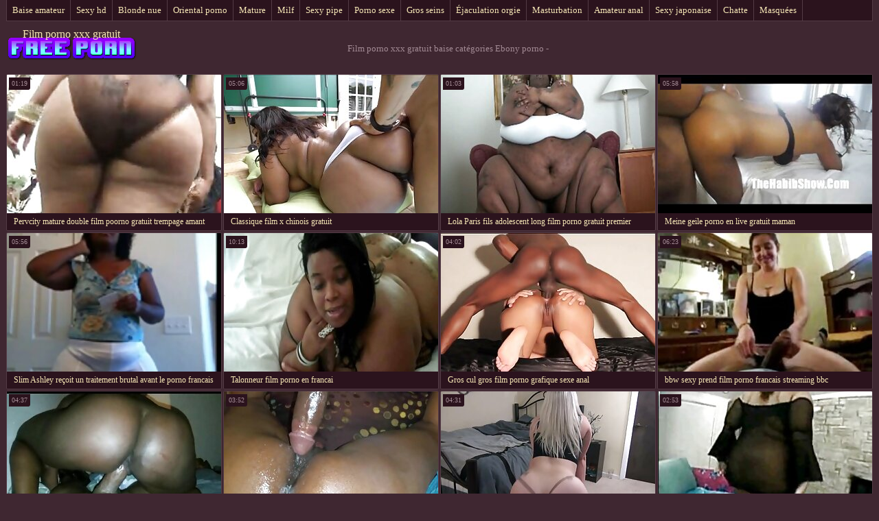

--- FILE ---
content_type: text/html; charset=UTF-8
request_url: https://fr.golezene.net/category/black%2Bebony
body_size: 8037
content:
<!DOCTYPE html>
<html lang="fr"> 
	<head>
<meta content="origin" name="referrer">
		<meta charset="UTF-8"/>
		<title>Populaire  Ebony porno Film porno-Film porno xxx gratuit </title>
		<meta name="description" content="Ici vous pouvez vérifier les vidéos HD.  " />
		<link href="https://fr.golezene.net/files/candybbwporn.css" type="text/css" rel="stylesheet" />
		
		<link href="https://fr.golezene.net/files/font.css" rel="stylesheet">
		<meta name="viewport" content="width=device-width, initial-scale=1">
		<meta name="apple-touch-fullscreen" content="YES" />
		<base target="_blank">
		<link rel="canonical" href="https://fr.golezene.net/category/black+ebony/"/>
	<style>body { font-family: 'Verdana';}</style></head>
    
<body>
	<div class="wrapblo">
		<div class="tp-seli"><nav role="navigation">
			<ul>
<li><a href="https://fr.golezene.net/category/amateur/" target="_self">Baise amateur</a></li><li><a href="https://fr.golezene.net/category/hd/" target="_self">Sexy hd</a></li><li><a href="https://fr.golezene.net/category/teens/" target="_self">Blonde nue</a></li><li><a href="https://fr.golezene.net/category/asian/" target="_self">Oriental porno</a></li><li><a href="https://fr.golezene.net/category/matures/" target="_self">Mature</a></li><li><a href="https://fr.golezene.net/category/milf/" target="_self">Milf</a></li><li><a href="https://fr.golezene.net/category/blowjobs/" target="_self">Sexy pipe</a></li><li><a href="https://fr.golezene.net/category/hardcore/" target="_self">Porno sexe</a></li><li><a href="https://fr.golezene.net/category/big_boobs/" target="_self">Gros seins</a></li><li><a href="https://fr.golezene.net/category/cumshots/" target="_self">Éjaculation orgie</a></li><li><a href="https://fr.golezene.net/category/masturbation/" target="_self">Masturbation</a></li><li><a href="https://fr.golezene.net/category/anal/" target="_self">Amateur anal</a></li><li><a href="https://fr.golezene.net/category/japanese/" target="_self">Sexy japonaise</a></li><li><a href="https://fr.golezene.net/category/pussy/" target="_self">Chatte</a></li><li><a href="https://fr.golezene.net/category/voyeur/" target="_self">Masquées</a></li>
			</ul>
		</div></nav>

		<div class="tpheblo-wra">
			<div class="tpheblo">
	
				<div class="tpheblo-lo"><header role="banner"><a href="https://fr.golezene.net/" target="_self">Film porno xxx gratuit</a></header></div>
<main role="main"><div class="bo-deblo">
<p>Film porno xxx gratuit baise catégories  Ebony porno - </p>
</div>
</div>
</div>
<div class="md-thuwra">
<div class="md-thu">
    <a href="https://fr.golezene.net/link.php">
        <img src="https://fr.golezene.net/media/thumbs/4/v05284.jpg?1622180739" alt="XXX Pervcity mature double film poorno gratuit trempage amant" width="312" height="202">
        <div class="md-thu-ti">Pervcity mature double film poorno gratuit trempage amant</div>
    </a>
    <div class="md-thu-du">01:19</div>
</div><div class="md-thu">
    <a href="/video/8253/classique-film-x-chinois-gratuit/">
        <img src="https://fr.golezene.net/media/thumbs/3/v08253.jpg?1623198509" alt="XXX Classique film x chinois gratuit" width="312" height="202">
        <div class="md-thu-ti">Classique film x chinois gratuit</div>
    </a>
    <div class="md-thu-du">05:06</div>
</div><div class="md-thu">
    <a href="/video/4001/lola-paris-fils-adolescent-long-film-porno-gratuit-premier-gang-bang/">
        <img src="https://fr.golezene.net/media/thumbs/1/v04001.jpg?1616348172" alt="XXX Lola Paris fils adolescent long film porno gratuit premier gang bang" width="312" height="202">
        <div class="md-thu-ti">Lola Paris fils adolescent long film porno gratuit premier gang bang</div>
    </a>
    <div class="md-thu-du">01:03</div>
</div><div class="md-thu">
    <a href="https://fr.golezene.net/link.php">
        <img src="https://fr.golezene.net/media/thumbs/7/v07007.jpg?1618207995" alt="XXX Meine geile porno en live gratuit maman" width="312" height="202">
        <div class="md-thu-ti">Meine geile porno en live gratuit maman</div>
    </a>
    <div class="md-thu-du">05:58</div>
</div><div class="md-thu">
    <a href="/video/909/slim-ashley-re%C3%A7oit-un-traitement-brutal-avant-le-porno-francais-streaming-gratuit-sexe-hardcore/">
        <img src="https://fr.golezene.net/media/thumbs/9/v00909.jpg?1617747935" alt="XXX Slim Ashley reçoit un traitement brutal avant le porno francais streaming gratuit sexe hardcore" width="312" height="202">
        <div class="md-thu-ti">Slim Ashley reçoit un traitement brutal avant le porno francais streaming gratuit sexe hardcore</div>
    </a>
    <div class="md-thu-du">05:56</div>
</div><div class="md-thu">
    <a href="/video/4833/talonneur-film-porno-en-francai/">
        <img src="https://fr.golezene.net/media/thumbs/3/v04833.jpg?1621488590" alt="XXX Talonneur film porno en francai" width="312" height="202">
        <div class="md-thu-ti">Talonneur film porno en francai</div>
    </a>
    <div class="md-thu-du">10:13</div>
</div><div class="md-thu">
    <a href="/video/6407/gros-cul-gros-film-porno-grafique-sexe-anal/">
        <img src="https://fr.golezene.net/media/thumbs/7/v06407.jpg?1619189650" alt="XXX Gros cul gros film porno grafique sexe anal" width="312" height="202">
        <div class="md-thu-ti">Gros cul gros film porno grafique sexe anal</div>
    </a>
    <div class="md-thu-du">04:02</div>
</div><div class="md-thu">
    <a href="https://fr.golezene.net/link.php">
        <img src="https://fr.golezene.net/media/thumbs/7/v09607.jpg?1622079305" alt="XXX bbw sexy prend film porno francais streaming bbc" width="312" height="202">
        <div class="md-thu-ti">bbw sexy prend film porno francais streaming bbc</div>
    </a>
    <div class="md-thu-du">06:23</div>
</div><div class="md-thu">
    <a href="https://fr.golezene.net/link.php">
        <img src="https://fr.golezene.net/media/thumbs/5/v09445.jpg?1622593401" alt="XXX Black video xxx femme noir Grannies In BootyLand 02 scène" width="312" height="202">
        <div class="md-thu-ti">Black video xxx femme noir Grannies In BootyLand 02 scène</div>
    </a>
    <div class="md-thu-du">04:37</div>
</div><div class="md-thu">
    <a href="/video/9535/fc-louise-pt-les-films-pornographiques-gratuits-003/">
        <img src="https://fr.golezene.net/media/thumbs/5/v09535.jpg?1621577036" alt="XXX FC Louise Pt les films pornographiques gratuits 003" width="312" height="202">
        <div class="md-thu-ti">FC Louise Pt les films pornographiques gratuits 003</div>
    </a>
    <div class="md-thu-du">03:52</div>
</div><div class="md-thu">
    <a href="https://fr.golezene.net/link.php">
        <img src="https://fr.golezene.net/media/thumbs/6/v00446.jpg?1620720129" alt="XXX Poilue amateur webcam porno en direct peluda femme satisfaite chatte après éjacule" width="312" height="202">
        <div class="md-thu-ti">Poilue amateur webcam porno en direct peluda femme satisfaite chatte après éjacule</div>
    </a>
    <div class="md-thu-du">04:31</div>
</div><div class="md-thu">
    <a href="https://fr.golezene.net/link.php">
        <img src="https://fr.golezene.net/media/thumbs/2/v09452.jpg?1619586270" alt="XXX M.T.B.A. # 4 film porno gratuit org JuL! 4nnA -a.K.a.- TRaCy M4Th! $" width="312" height="202">
        <div class="md-thu-ti">M.T.B.A. # 4 film porno gratuit org JuL! 4nnA -a.K.a.- TRaCy M4Th! $</div>
    </a>
    <div class="md-thu-du">02:53</div>
</div><div class="md-thu">
    <a href="https://fr.golezene.net/link.php">
        <img src="https://fr.golezene.net/media/thumbs/6/v00176.jpg?1623284655" alt="XXX Préparez-vous video de film x gratuit pour la session d'ancrage la plus difficile de votre vie" width="312" height="202">
        <div class="md-thu-ti">Préparez-vous video de film x gratuit pour la session d'ancrage la plus difficile de votre vie</div>
    </a>
    <div class="md-thu-du">05:51</div>
</div><div class="md-thu">
    <a href="/video/3356/hot-teen-amateur-%C3%A9norme-chatte-film-poronographie/">
        <img src="https://fr.golezene.net/media/thumbs/6/v03356.jpg?1618708932" alt="XXX Hot teen amateur - énorme chatte film poronographie" width="312" height="202">
        <div class="md-thu-ti">Hot teen amateur - énorme chatte film poronographie</div>
    </a>
    <div class="md-thu-du">01:00</div>
</div><div class="md-thu">
    <a href="https://fr.golezene.net/link.php">
        <img src="https://fr.golezene.net/media/thumbs/6/v02726.jpg?1618453535" alt="XXX Sarah solo joue avec un gode filme pporno gratis" width="312" height="202">
        <div class="md-thu-ti">Sarah solo joue avec un gode filme pporno gratis</div>
    </a>
    <div class="md-thu-du">06:03</div>
</div><div class="md-thu">
    <a href="/video/3001/gangbangs-de-femme-cocu-film-porno-gratuit-en-entier/">
        <img src="https://fr.golezene.net/media/thumbs/1/v03001.jpg?1622689838" alt="XXX gangbangs de femme cocu film porno gratuit en entier" width="312" height="202">
        <div class="md-thu-ti">gangbangs de femme cocu film porno gratuit en entier</div>
    </a>
    <div class="md-thu-du">01:32</div>
</div><div class="md-thu">
    <a href="/video/7322/wilder-ritt-auf-dem-klo-xxx-gratuit-arabe/">
        <img src="https://fr.golezene.net/media/thumbs/2/v07322.jpg?1620357232" alt="XXX Wilder ritt auf dem Klo xxx gratuit arabe" width="312" height="202">
        <div class="md-thu-ti">Wilder ritt auf dem Klo xxx gratuit arabe</div>
    </a>
    <div class="md-thu-du">02:14</div>
</div><div class="md-thu">
    <a href="https://fr.golezene.net/link.php">
        <img src="https://fr.golezene.net/media/thumbs/8/v00238.jpg?1623543784" alt="XXX Gros seins japonais milf en uniforme pussyfucked recherche film porno français" width="312" height="202">
        <div class="md-thu-ti">Gros seins japonais milf en uniforme pussyfucked recherche film porno français</div>
    </a>
    <div class="md-thu-du">14:35</div>
</div><div class="md-thu">
    <a href="https://fr.golezene.net/link.php">
        <img src="https://fr.golezene.net/media/thumbs/6/v08786.jpg?1620957366" alt="XXX éjaculations partout :-) film porno français gratuit" width="312" height="202">
        <div class="md-thu-ti">éjaculations partout :-) film porno français gratuit</div>
    </a>
    <div class="md-thu-du">05:47</div>
</div><div class="md-thu">
    <a href="/video/3582/gangbang-archive-milf-aux-gros-seins-ganbanging-party-avec-une-fin-en-pornou-gratuit-d%C3%A9sordre/">
        <img src="https://fr.golezene.net/media/thumbs/2/v03582.jpg?1615479799" alt="XXX Gangbang Archive - MILF aux gros seins ganbanging party avec une fin en pornou gratuit désordre" width="312" height="202">
        <div class="md-thu-ti">Gangbang Archive - MILF aux gros seins ganbanging party avec une fin en pornou gratuit désordre</div>
    </a>
    <div class="md-thu-du">02:10</div>
</div><div class="md-thu">
    <a href="/video/1231/rough-regarder-xxx-anal-teen-en-trio-sperme-dans-la-bouche/">
        <img src="https://fr.golezene.net/media/thumbs/1/v01231.jpg?1616189630" alt="XXX Rough regarder xxx Anal Teen en trio - Sperme dans la bouche" width="312" height="202">
        <div class="md-thu-ti">Rough regarder xxx Anal Teen en trio - Sperme dans la bouche</div>
    </a>
    <div class="md-thu-du">02:17</div>
</div><div class="md-thu">
    <a href="/video/168/action-bizarre-je-veux-un-film-porno-gratuit/">
        <img src="https://fr.golezene.net/media/thumbs/8/v00168.jpg?1620193586" alt="XXX Action bizarre je veux un film porno gratuit" width="312" height="202">
        <div class="md-thu-ti">Action bizarre je veux un film porno gratuit</div>
    </a>
    <div class="md-thu-du">10:30</div>
</div><div class="md-thu">
    <a href="/video/7262/les-deux-filles-filme-x-gratuit-pour-une-bite/">
        <img src="https://fr.golezene.net/media/thumbs/2/v07262.jpg?1619845481" alt="XXX Les deux filles filme x gratuit pour une bite" width="312" height="202">
        <div class="md-thu-ti">Les deux filles filme x gratuit pour une bite</div>
    </a>
    <div class="md-thu-du">01:24</div>
</div><div class="md-thu">
    <a href="/video/1134/la-pom-pom-girl-poilue-allie-haze-martel%C3%A9e-film-x-hd-gratuit-par-l-entra%C3%AEneur/">
        <img src="https://fr.golezene.net/media/thumbs/4/v01134.jpg?1617002304" alt="XXX La pom-pom girl poilue Allie Haze martelée film x hd gratuit par l'entraîneur" width="312" height="202">
        <div class="md-thu-ti">La pom-pom girl poilue Allie Haze martelée film x hd gratuit par l'entraîneur</div>
    </a>
    <div class="md-thu-du">03:07</div>
</div><div class="md-thu">
    <a href="/video/2582/qui-a-dit-que-les-filles-ne-film-de-pournou-partagent-pas-/">
        <img src="https://fr.golezene.net/media/thumbs/2/v02582.jpg?1615815959" alt="XXX Qui a dit que les filles ne film de pournou partagent pas?" width="312" height="202">
        <div class="md-thu-ti">Qui a dit que les filles ne film de pournou partagent pas?</div>
    </a>
    <div class="md-thu-du">03:50</div>
</div><div class="md-thu">
    <a href="/video/3635/hollie-mack-aime-prendre-votre-film-porno-francais-x-creampie/">
        <img src="https://fr.golezene.net/media/thumbs/5/v03635.jpg?1619845476" alt="XXX Hollie Mack aime prendre votre film porno francais x creampie" width="312" height="202">
        <div class="md-thu-ti">Hollie Mack aime prendre votre film porno francais x creampie</div>
    </a>
    <div class="md-thu-du">05:46</div>
</div><div class="md-thu">
    <a href="/video/502/brunete-film-streaming-porno-fran%C3%A7ais-pawg-avec-bon-tet/">
        <img src="https://fr.golezene.net/media/thumbs/2/v00502.jpg?1616539379" alt="XXX brunete film streaming porno français pawg avec bon tet" width="312" height="202">
        <div class="md-thu-ti">brunete film streaming porno français pawg avec bon tet</div>
    </a>
    <div class="md-thu-du">01:36</div>
</div><div class="md-thu">
    <a href="/video/912/bbw-love-video-de-femme-xxx-affair-a-mal-tourn%C3%A9/">
        <img src="https://fr.golezene.net/media/thumbs/2/v00912.jpg?1618778144" alt="XXX BBW Love video de femme xxx Affair a mal tourné" width="312" height="202">
        <div class="md-thu-ti">BBW Love video de femme xxx Affair a mal tourné</div>
    </a>
    <div class="md-thu-du">00:58</div>
</div><div class="md-thu">
    <a href="/video/3549/fisting-film-de-porno-fran%C3%A7ais/">
        <img src="https://fr.golezene.net/media/thumbs/9/v03549.jpg?1621215334" alt="XXX Fisting film de porno français" width="312" height="202">
        <div class="md-thu-ti">Fisting film de porno français</div>
    </a>
    <div class="md-thu-du">15:59</div>
</div><div class="md-thu">
    <a href="/video/248/mrl69sk-sexy-pornographe-bbg/">
        <img src="https://fr.golezene.net/media/thumbs/8/v00248.jpg?1619281030" alt="XXX MrL69SK - sexy pornographe BBG" width="312" height="202">
        <div class="md-thu-ti">MrL69SK - sexy pornographe BBG</div>
    </a>
    <div class="md-thu-du">03:01</div>
</div><div class="md-thu">
    <a href="/video/8129/turbanli-tu-kiff-video-porno-rose-arabe/">
        <img src="https://fr.golezene.net/media/thumbs/9/v08129.jpg?1616605522" alt="XXX turbanli tu kiff video porno rose arabe" width="312" height="202">
        <div class="md-thu-ti">turbanli tu kiff video porno rose arabe</div>
    </a>
    <div class="md-thu-du">06:52</div>
</div><div class="md-thu">
    <a href="/video/4742/ebony-nun-bymn-french-porn-gratuit/">
        <img src="https://fr.golezene.net/media/thumbs/2/v04742.jpg?1622520885" alt="XXX EBONY NUN -bymn french porn gratuit" width="312" height="202">
        <div class="md-thu-ti">EBONY NUN -bymn french porn gratuit</div>
    </a>
    <div class="md-thu-du">05:17</div>
</div><div class="md-thu">
    <a href="/video/379/hot-wife-baise-%C3%A0-cru-avec-black-film-p%C3%B4rno-francais-stud-/">
        <img src="https://fr.golezene.net/media/thumbs/9/v00379.jpg?1619177478" alt="XXX Hot Wife baise à cru avec Black film pôrno francais Stud." width="312" height="202">
        <div class="md-thu-ti">Hot Wife baise à cru avec Black film pôrno francais Stud.</div>
    </a>
    <div class="md-thu-du">02:12</div>
</div><div class="md-thu">
    <a href="/video/1278/black-porno-francais-streaming-lovers-hardcore-sex-video-/">
        <img src="https://fr.golezene.net/media/thumbs/8/v01278.jpg?1619418973" alt="XXX BLACK porno francais streaming LOVERS HARDCORE SEX VIDEO !!" width="312" height="202">
        <div class="md-thu-ti">BLACK porno francais streaming LOVERS HARDCORE SEX VIDEO !!</div>
    </a>
    <div class="md-thu-du">03:19</div>
</div><div class="md-thu">
    <a href="/video/6604/maman-copine-xxx-gratuites-mignonne-chevauche-sa-bite/">
        <img src="https://fr.golezene.net/media/thumbs/4/v06604.jpg?1622005884" alt="XXX Maman copine xxx gratuites mignonne chevauche sa bite" width="312" height="202">
        <div class="md-thu-ti">Maman copine xxx gratuites mignonne chevauche sa bite</div>
    </a>
    <div class="md-thu-du">01:13</div>
</div><div class="md-thu">
    <a href="/video/415/kanckige-teeny-pono-black-gratuit-bitch-durchgenudelt/">
        <img src="https://fr.golezene.net/media/thumbs/5/v00415.jpg?1619046794" alt="XXX Kanckige Teeny pono black gratuit Bitch durchgenudelt" width="312" height="202">
        <div class="md-thu-ti">Kanckige Teeny pono black gratuit Bitch durchgenudelt</div>
    </a>
    <div class="md-thu-du">01:58</div>
</div><div class="md-thu">
    <a href="/video/5753/regarder-film-x-gratuit-avec-histoire-l-adolescence-rugueuse-marteler/">
        <img src="https://fr.golezene.net/media/thumbs/3/v05753.jpg?1616745454" alt="XXX Regarder film x gratuit avec histoire l'adolescence rugueuse marteler" width="312" height="202">
        <div class="md-thu-ti">Regarder film x gratuit avec histoire l'adolescence rugueuse marteler</div>
    </a>
    <div class="md-thu-du">02:09</div>
</div><div class="md-thu">
    <a href="/video/5337/bbw-poilue-films-x-femmes-matures/">
        <img src="https://fr.golezene.net/media/thumbs/7/v05337.jpg?1620625335" alt="XXX bbw poilue films x femmes matures" width="312" height="202">
        <div class="md-thu-ti">bbw poilue films x femmes matures</div>
    </a>
    <div class="md-thu-du">02:45</div>
</div><div class="md-thu">
    <a href="/video/9016/puffypeach-babe-les-films-de-porno-gratuit-utilise-un-gode-et-un-jouet/">
        <img src="https://fr.golezene.net/media/thumbs/6/v09016.jpg?1616715085" alt="XXX Puffypeach babe les films de porno gratuit utilise un gode et un jouet" width="312" height="202">
        <div class="md-thu-ti">Puffypeach babe les films de porno gratuit utilise un gode et un jouet</div>
    </a>
    <div class="md-thu-du">02:59</div>
</div><div class="md-thu">
    <a href="/video/7542/manger-cette-porno-francais-hd-gratuit-chatte-latina/">
        <img src="https://fr.golezene.net/media/thumbs/2/v07542.jpg?1619183523" alt="XXX manger cette porno francais hd gratuit chatte latina" width="312" height="202">
        <div class="md-thu-ti">manger cette porno francais hd gratuit chatte latina</div>
    </a>
    <div class="md-thu-du">12:54</div>
</div><div class="md-thu">
    <a href="/video/6413/apprendre-films-x-en-fran%C3%A7ais-gratuits-la-fellation-%C3%A9rotique/">
        <img src="https://fr.golezene.net/media/thumbs/3/v06413.jpg?1623458116" alt="XXX Apprendre films x en français gratuits la fellation érotique" width="312" height="202">
        <div class="md-thu-ti">Apprendre films x en français gratuits la fellation érotique</div>
    </a>
    <div class="md-thu-du">06:37</div>
</div><div class="md-thu">
    <a href="/video/2403/adolescentes-film-porno-gasy-gratuit-asiatiques-%C3%A9jacule-dans-trois-lesbiennes/">
        <img src="https://fr.golezene.net/media/thumbs/3/v02403.jpg?1618074889" alt="XXX Adolescentes film porno gasy gratuit asiatiques éjacule dans trois lesbiennes" width="312" height="202">
        <div class="md-thu-ti">Adolescentes film porno gasy gratuit asiatiques éjacule dans trois lesbiennes</div>
    </a>
    <div class="md-thu-du">05:32</div>
</div><div class="md-thu">
    <a href="/video/5219/sarina-tukif-film-porno-beim-fickcasting/">
        <img src="https://fr.golezene.net/media/thumbs/9/v05219.jpg?1619397214" alt="XXX Sarina tukif film porno beim fickcasting" width="312" height="202">
        <div class="md-thu-ti">Sarina tukif film porno beim fickcasting</div>
    </a>
    <div class="md-thu-du">05:18</div>
</div><div class="md-thu">
    <a href="/video/7507/orgie-de-films-et-vid%C3%A9os-pornographiques-sexe-de-groupe-bangbus-sauvage/">
        <img src="https://fr.golezene.net/media/thumbs/7/v07507.jpg?1616031785" alt="XXX orgie de films et vidéos pornographiques sexe de groupe bangbus sauvage" width="312" height="202">
        <div class="md-thu-ti">orgie de films et vidéos pornographiques sexe de groupe bangbus sauvage</div>
    </a>
    <div class="md-thu-du">04:10</div>
</div><div class="md-thu">
    <a href="/video/974/alte-fotze-zeigt-film-x-amateur-tukif-es-jungem-huepfer/">
        <img src="https://fr.golezene.net/media/thumbs/4/v00974.jpg?1618828409" alt="XXX Alte Fotze zeigt film x amateur tukif es jungem Huepfer" width="312" height="202">
        <div class="md-thu-ti">Alte Fotze zeigt film x amateur tukif es jungem Huepfer</div>
    </a>
    <div class="md-thu-du">03:15</div>
</div><div class="md-thu">
    <a href="/video/8708/une-blonde-suce-une-grosse-bite-filme-prno-gratis/">
        <img src="https://fr.golezene.net/media/thumbs/8/v08708.jpg?1617731117" alt="XXX Une blonde suce une grosse bite filme prno gratis" width="312" height="202">
        <div class="md-thu-ti">Une blonde suce une grosse bite filme prno gratis</div>
    </a>
    <div class="md-thu-du">05:53</div>
</div><div class="md-thu">
    <a href="/video/9449/alecia-est-battue-et-oblig%C3%A9e-de-manger-la-filme-porno-anal-gratis-chatte/">
        <img src="https://fr.golezene.net/media/thumbs/9/v09449.jpg?1623543788" alt="XXX Alecia est battue et obligée de manger la filme porno anal gratis chatte" width="312" height="202">
        <div class="md-thu-ti">Alecia est battue et obligée de manger la filme porno anal gratis chatte</div>
    </a>
    <div class="md-thu-du">06:12</div>
</div><div class="md-thu">
    <a href="/video/5331/femme-aux-yeux-band%C3%A9s-futai-video-gratis-baise-son-mari-et-son-ami-noir/">
        <img src="https://fr.golezene.net/media/thumbs/1/v05331.jpg?1622266009" alt="XXX Femme aux yeux bandés futai video gratis baise son mari et son ami noir" width="312" height="202">
        <div class="md-thu-ti">Femme aux yeux bandés futai video gratis baise son mari et son ami noir</div>
    </a>
    <div class="md-thu-du">04:44</div>
</div><div class="md-thu">
    <a href="/video/3286/gmb-nb-film-x-de-sexe/">
        <img src="https://fr.golezene.net/media/thumbs/6/v03286.jpg?1623115659" alt="XXX GMB-NB film x de sexe" width="312" height="202">
        <div class="md-thu-ti">GMB-NB film x de sexe</div>
    </a>
    <div class="md-thu-du">06:03</div>
</div><div class="md-thu">
    <a href="/video/2620/teen-lesbiennes-porno-film-complet-gratuit-lollipop-cream/">
        <img src="https://fr.golezene.net/media/thumbs/0/v02620.jpg?1616171113" alt="XXX Teen lesbiennes porno film complet gratuit - Lollipop & Cream" width="312" height="202">
        <div class="md-thu-ti">Teen lesbiennes porno film complet gratuit - Lollipop & Cream</div>
    </a>
    <div class="md-thu-du">06:03</div>
</div><div class="md-thu">
    <a href="/video/4915/trio-film-decul-gratuit-asiatique-sexe/">
        <img src="https://fr.golezene.net/media/thumbs/5/v04915.jpg?1621124766" alt="XXX Trio film decul gratuit asiatique sexe" width="312" height="202">
        <div class="md-thu-ti">Trio film decul gratuit asiatique sexe</div>
    </a>
    <div class="md-thu-du">03:29</div>
</div><div class="md-thu">
    <a href="/video/4339/bj-et-sperme-sur-les-cheveux-voir-filme-porno-gratuit/">
        <img src="https://fr.golezene.net/media/thumbs/9/v04339.jpg?1619667092" alt="XXX Bj et sperme sur les cheveux voir filme porno gratuit" width="312" height="202">
        <div class="md-thu-ti">Bj et sperme sur les cheveux voir filme porno gratuit</div>
    </a>
    <div class="md-thu-du">03:26</div>
</div><div class="md-thu">
    <a href="/video/5790/2015-09-04-699-film-porno-gratuit-xxx/">
        <img src="https://fr.golezene.net/media/thumbs/0/v05790.jpg?1616063838" alt="XXX 2015.09.04.699 film porno gratuit xxx" width="312" height="202">
        <div class="md-thu-ti">2015.09.04.699 film porno gratuit xxx</div>
    </a>
    <div class="md-thu-du">05:33</div>
</div><div class="md-thu">
    <a href="/video/908/agent-cougar-bais%C3%A9-au-travail-au-bord-de-la-porno-entier-francais-piscine/">
        <img src="https://fr.golezene.net/media/thumbs/8/v00908.jpg?1615507942" alt="XXX Agent cougar baisé au travail au bord de la porno entier francais piscine" width="312" height="202">
        <div class="md-thu-ti">Agent cougar baisé au travail au bord de la porno entier francais piscine</div>
    </a>
    <div class="md-thu-du">06:00</div>
</div><div class="md-thu">
    <a href="/video/1187/trentenaire-obtient-bite-creuser-dans-sa-chatte-gratuit-porno-film/">
        <img src="https://fr.golezene.net/media/thumbs/7/v01187.jpg?1619164986" alt="XXX Trentenaire obtient bite creuser dans sa chatte gratuit porno film" width="312" height="202">
        <div class="md-thu-ti">Trentenaire obtient bite creuser dans sa chatte gratuit porno film</div>
    </a>
    <div class="md-thu-du">02:08</div>
</div><div class="md-thu">
    <a href="/video/4755/daisy-aime-la-film-porno-gratuit-partouze-double-p%C3%A9n%C3%A9tration/">
        <img src="https://fr.golezene.net/media/thumbs/5/v04755.jpg?1622940130" alt="XXX Daisy aime la film porno gratuit partouze double pénétration" width="312" height="202">
        <div class="md-thu-ti">Daisy aime la film porno gratuit partouze double pénétration</div>
    </a>
    <div class="md-thu-du">03:26</div>
</div><div class="md-thu">
    <a href="/video/3441/rousse-xxx-femme-de-m%C3%A9nage-chaude-chevauche-votre-visage-1/">
        <img src="https://fr.golezene.net/media/thumbs/1/v03441.jpg?1620188193" alt="XXX rousse xxx femme de ménage chaude chevauche votre visage 1" width="312" height="202">
        <div class="md-thu-ti">rousse xxx femme de ménage chaude chevauche votre visage 1</div>
    </a>
    <div class="md-thu-du">01:05</div>
</div><div class="md-thu">
    <a href="/video/2151/cocu-film-porno-amateur-fran%C3%A7ais-gratuit/">
        <img src="https://fr.golezene.net/media/thumbs/1/v02151.jpg?1615798110" alt="XXX Cocu film porno amateur français gratuit" width="312" height="202">
        <div class="md-thu-ti">Cocu film porno amateur français gratuit</div>
    </a>
    <div class="md-thu-du">01:33</div>
</div><div class="md-thu">
    <a href="/video/199/ado-innocente-suce-une-bite-matures-francaises-xxx-joi/">
        <img src="https://fr.golezene.net/media/thumbs/9/v00199.jpg?1623287096" alt="XXX Ado innocente suce une bite matures francaises xxx JOI" width="312" height="202">
        <div class="md-thu-ti">Ado innocente suce une bite matures francaises xxx JOI</div>
    </a>
    <div class="md-thu-du">13:12</div>
</div><div class="md-thu">
    <a href="/video/5145/tina-russell-georgina-spelvin-et-teri-easterni-porno-fille-gratuit-dans-le-sexe-vintage/">
        <img src="https://fr.golezene.net/media/thumbs/5/v05145.jpg?1623027028" alt="XXX Tina Russell, Georgina Spelvin et Teri Easterni porno fille gratuit dans le sexe vintage" width="312" height="202">
        <div class="md-thu-ti">Tina Russell, Georgina Spelvin et Teri Easterni porno fille gratuit dans le sexe vintage</div>
    </a>
    <div class="md-thu-du">13:39</div>
</div>           
</div>
<div align="center"><div class="paginator"><a href='https://fr.golezene.net/category/black+ebony?page=1' class='button current'>1</a> <a href='https://fr.golezene.net/category/black+ebony?page=2' class='button'>2</a> <a href='https://fr.golezene.net/category/black+ebony?page=3' class='button'>3</a> <a href='https://fr.golezene.net/category/black+ebony?page=4' class='button'>4</a> <a href='https://fr.golezene.net/category/black+ebony?page=5' class='button'>5</a> <a href='https://fr.golezene.net/category/black+ebony?page=6' class='button'>6</a> <a href='https://fr.golezene.net/category/black+ebony?page=2' class='button'><span>&rarr;</span></a></div></div></main>
<h2>Clips vidéo chauds de films de femmes sexy </h2>
<footer role="contentinfo"><div class="bo-fooblo">
            	
<p><a href="https://fr.analcasero.net/">Film porno gratuit en français</a>,  <a href="https://fr.filmpornogratuiti.com/">Film porno gratuit</a>,  <a href="https://fr.xxxhinditube.com/">Films xxx gratuits</a>,  <a href="https://fr.pornoseksfilmovi.org/">Film x lesbien</a>,  <a href="https://fr.videopornomature.com/">XXX vidéo gratuit</a>,  <a href="https://fr.reifensex.com/">Films gratuits x</a>,  <a href="https://mereporno.com/">Mere porno</a>,  <a href="https://fr.pornolatinoespanol.net/">Film porno français streaming</a>,  <a href="https://fr.gujaratimovies.top/">Porno cuisine</a>,  <a href="https://fr.tamilsex.top/">Film x hd</a>,  <a href="https://fr.bezplatnopornoklipove.com/">Film porno entier</a>,  <a href="https://fr.pornandxxxvideos.com/">Film x</a>,  <a href="https://femmesnues.org/">Femmes nues</a>,  <a href="https://fr.xxxbengali.top/">Video xxx francais</a>,  <a href="https://fr.xxxsexvideosasia.com/">Video de sexe gratuit</a>,  <a href="https://fr.pornocaseromaduras.com/">Film porno black gratuit</a>,  <a href="https://fr.pornocomcoroas.com/">Video lesbienne gratuite</a>,  <a href="https://fr.telugu.cyou/">Film sexe</a>,  <a href="https://fr.gujaratiporn.cyou/">Anal film</a>,  <a href="https://fr.veteranaspornos.com/">Femme enceinte porno</a>,  <a href="https://fr.freiepornofilme.com/">Film complet porno</a>,  <a href="https://fr.videosdesexoanal.com/">Film porno français gratuit</a>,  <a href="https://fr.sexvidiohindi.com/">Video sexe amateur</a>,  <a href="https://fr.peliculasxxxespanol.com/">Film porno gratuit français</a>,  <a href="https://fr.porno.cymru/">Porno fr gratuit</a>,  <a href="https://fr.videosxxxargentinos.com/">Film porno complet gratuit</a>,  <a href="https://videogratuitemure.com/">Video gratuite mure</a>,  <a href="https://fr.xxxtrio.net/">Gratuit xxx</a>,  <a href="https://filmsexygratuit.com/">Film sexy gratuit</a>,  <a href="https://filmsxxxgratuits.com/">Films xxx gratuits</a>,  <a href="https://fr.phimsexonline.casa/">XXX fille</a>,  <a href="https://pornovieux.net/">Porno vieux</a>,  <a href="https://pornofemmes.org/">Porno femmes</a>,  <a href="https://fr.phimvideoxxx.casa/">Filme porno</a>,  <a href="https://fr.sexclips.cyou/">Film porno amateur francais</a>,  <a href="https://fr.erotikfilme.org/">Video xxx vierge</a>,  <a href="https://fr.phimsex77.com/">Films adultes gratuits</a>,  <a href="https://filmssexegratuit.com/">Films sexe gratuit</a>,  <a href="https://filmpornofrancais.org/">Film porno francais</a>,  <a href="https://fr.danskesex.com/">Video sex gratuit</a>,  <a href="https://fr.videopornogratuito.com/">Film porno francais</a>,  <a href="https://pornomaturegratuit.com/">Porno mature gratuit</a>,  <a href="https://fr.videosamateurxxx.com/">XXX video gratuit</a>,  <a href="https://fr.anaalporno.com/">Film porno transexuel</a>,  <a href="https://fr.xxxgujarati.top/">Porno mere</a>,  <a href="http://fr.videosfilmsporno.com/">Vidéos porno</a>,  <a href="https://fr.videosxxxcostarica.com/">Film porno marocain</a>,  <a href="https://fr.hindianalsex.com/">XXX gratuit</a>,  <a href="https://fr.kostenlosepornoseiten.com/">Filme x gratuit</a>,  <a href="https://fr.videoeroticogratis.com/">Film porno video</a>,   
</p><p>
<a href="https://golezene.net/">Gole Žene</a>,
<a href="https://uk.golezene.net/">оргії відео</a>,
<a href="https://ko.golezene.net/">아시아 포르노</a>,
<a href="https://hu.golezene.net/">Futute</a>,
<a href="https://ar.golezene.net/">أفلام جنس مترجم</a>,
<a href="https://bn.golezene.net/">বাংলা চুদাচুদি</a>,
<a href="https://pt.golezene.net/">Vídeo de pornô</a>,
<a href="https://es.golezene.net/">Videos xxx en español latino</a>,
<a href="https://de.golezene.net/">ältere frauen beim sex</a>,
<a href="https://fr.golezene.net/">Film porno xxx gratuit</a>,
<a href="https://it.golezene.net/">Film porno completo gratis</a>,
<a href="https://hi.golezene.net/">सेक्सी मूवी पिक्चर हिंदी</a>,
<a href="https://vi.golezene.net/">Phim sex xxx video</a>,
<a href="https://fa.golezene.net/">انیمیشن سکسی</a>,
<a href="https://ja.golezene.net/">女性 用 無料 エッチ 動画</a>,
<a href="https://id.golezene.net/">XXX japan bokep</a>
</p>
</div>
<div class="bo-fooblo">
<p>
<a href="https://fr.pantatawek.com/">Videos de sexe gratuit</a>, 
<a href="https://fr.donnetroievideo.com/">Sexe film gratuit</a>, 
<a href="https://fr.tamilma.com/">Films gratuits porno</a>, 
<a href="https://fr.newboys.biz/">Film amateur gratuit</a>, 
<a href="https://fr.matureschaudes.net/">Fille nue</a>, 
<a href="https://videopornogratuite.com/">Video porno gratuite</a>, 
<a href="https://fr.chicasmas.net/">Filme pournou</a>, 
<a href="https://filmssexegratuit.com/">Films sexe gratuit</a>, 
<a href="https://fr.videosdesexo.biz/">Films x gratuites</a>, 
<a href="https://fr.pozefete.com/">Film x complet gratuit</a>, 
<a href="https://fr.golezene.net/">Film porno xxx gratuit</a>, 
<a href="https://fr.kosmatiputki.com/">Film x amateur français</a>, 
<a href="https://fr.kurvi.net/">Film gratuit sexe</a>, 
<a href="https://fr.filmhardgratis.com/">Porno gratuit arab</a>, 
<a href="https://fr.videopornitaliani.com/">Grosses salopes</a>, 
<a href="https://fr.videopornomature.com/">XXX vidéo gratuit</a>, 
<a href="https://fr.pornindiaxxx.com/">XXX français gratuit</a>, 
<a href="https://fr.xxxhinditube.com/">Films xxx gratuits</a>, 
<a href="https://fr.videosdepornolatino.com/">Streaming film porno</a>, 
<a href="https://fr.pornoenespanollatino.com/">Film porno francais gratuit</a>, 
<a href="https://fr.gratispornofilmen.net/">Extrait film porno</a>
</p>
<p>© <span>Film porno xxx gratuit </span> | <a href="http://clicksagent.com/">Acheter des Visiteurs </a></p>
</div></div>

</footer></body></html>

--- FILE ---
content_type: text/css
request_url: https://fr.golezene.net/files/candybbwporn.css
body_size: 2614
content:
body, .tpheblo-se input
{ background-color: rgb(63,39,49); }
body, .tpheblo-se input, .bo-tlcol li a { color: rgb(163,139,149); }

img, .ho-ba, .tpheblo-la-li ul
{ background-color: rgb(83,59,69); }

.tp-seli, .tpheblo-bo, .tpheblo-la-li li a, h2, .md-thu a, .md-thu-du, .bo-pablo li a, .bo-tlcol li a, .md-viblo, .bo-fooblo
{ background-color: rgb(43,19,29); }

.tpheblo-bo, .tpheblo-me ul, .tpheblo-me li a, h2, .tpheblo-bu, .tpheblo-se input, .tpheblo-se button, .tp-seli, .tp-seli li a, .md-thu a, .md-viblo, .bo-pablo li a, .bo-tlcol li a, .bo-fooblo
{ border-color: rgb(83,59,69); }

a, .tpheblo-bu, .tpheblo-se input, .tpheblo-se button
{ color: rgb(246,231,182); }

.bo-tlcol li a:hover, .md-viblo-ta li a
{ background-color: rgb(23,0,9); color: rgb(246,231,182); }

a:hover, .bo-fooblo span
{ color: rgb(229,160,241); }

.tpheblo-me li a:hover, .tpheblo-bu:hover, .tpheblo-bu.active, .tpheblo-la-li li a:hover, .tpheblo-se button:hover, .tp-seli li a:hover, .bo-pablo li a:hover, .md-viblo-ta li a:hover
{ background-color: rgb(229,160,241); color: rgb(23,0,9); }

.tpheblo-se input:focus, .md-thu a:hover, .bo-pablo li a:hover
{ border-color: rgb(229,160,241); }




body,html,div,p,a,ul,li,input,button,form,textarea,span,img,h1,h2,h3 { margin: 0; padding: 0; }

body { font-family: 'Montserrat', sans-serif; }
input, button { font-family: 'Montserrat', sans-serif; }

li { list-style-type: none; }

img { display: block; }

a { text-decoration: none; }

h1, h2 { display: block; font-weight: normal; }
h1 { font-size: 26px; line-height: 30px; margin: 10px 0px 0 0; }
h2 { border-width: 1px; border-style: solid; border-radius: 2px; font-size: 24px; line-height: 26px; margin: 40px 1px 0 1px; padding: 10px; }
 
.wrapblo { margin: 0 auto; width: 100%; text-align: left; }
 
.tpheblo { text-align: center; overflow: hidden; }

.tpheblo-lo { display: inline-block; vertical-align: top; margin: 10px 5px 0 5px; }
.tpheblo-lo a { width: 95px; height: 30px; display: block; background-image: url(https://fr.golezene.net/files/logo.png); background-position: center; background-repeat: no-repeat; background-size: 95px 30px; }

.bo-deblo { display: none; font-size: 10px; line-height: 15px; text-align: justify; }
.bo-deblo-de { height: 60px; overflow: hidden; }

.tpheblo-bo { border-width: 1px; border-style: solid; margin: 10px 1px 0 1px; padding: 8px 9px 10px 9px; font-size: 0; text-align: center; }

.tpheblo-me { overflow: hidden; display: inline-block; vertical-align: top; }
.tpheblo-me li { display: inline-block; vertical-align: top; margin: 2px 1px 0 1px; }
.tpheblo-me li a { border-width: 1px; border-style: solid; border-radius: 2px; display: block; font-size: 11px; line-height: 26px; height: 26px; padding: 0 5px; }

.tpheblo-la { margin: 2px 1px 0 1px; display: inline-block; vertical-align: top; position: relative; }
.tpheblo-bu { border-width: 1px; border-style: solid; border-radius: 2px; display: block; font-size: 11px; line-height: 26px; height: 26px; cursor: pointer; }
.tpheblo-la span { padding: 0 5px 0 31px; background-position: 10px center; background-size: 16px 11px; background-repeat: no-repeat; }

.tpheblo-la-li { display: none; position: absolute; top: 30px; right: 0; z-index: 1500; width: 270px; }
.tpheblo-la-li ul { box-shadow: 0 5px 15px -7px rgb(0,0,0); border-radius: 2px; overflow: hidden; padding: 8px 9px 10px 9px; }
.tpheblo-la-li li { float: left; width: 50%; text-align: left; margin: 0; }
.tpheblo-la-li li a { margin: 2px 1px 0 1px; border-radius: 2px; display: block; height: 25px; line-height: 25px; font-size: 11px; background-repeat: no-repeat; background-size: 16px 11px; background-position: 10px center; padding: 0 10px 0 36px; }

.cleblo { clear: both; }

.tpheblo-se { margin: 10px auto 0 auto; max-width: 400px; }
.tpheblo-se form { overflow: hidden; width: 100%; border-radius: 2px; }
.tpheblo-se input, .tpheblo-se button { display: block; outline: none; }
.tpheblo-se input { border-radius: 2px 0 0 2px; border-width: 1px; border-style: solid; font-size: 12px; float: left; width: 76%; padding: 0 3%; height: 28px; line-height: 28px; }
.tpheblo-se button { background-color: transparent; border-radius: 0 2px 2px 0; border-width: 1px; border-style: solid; border-left: 0; width: 24%; height: 28px; line-height: 28px; float: right; text-align: center; cursor: pointer; font-size: 12px; }

.tp-seli { border-bottom-width: 1px; border-bottom-style: solid; border-right-width: 1px; border-right-style: solid; border-left-width: 1px; border-left-style: solid; display: none; overflow: hidden; height: 30px; margin: 0 1px; }
.tp-seli li { float: left; }
.tp-seli li a { font-size: 13px; }
.tp-seli li a { border-right-width: 1px; border-right-style: solid; display: block; height: 30px; line-height: 30px; padding: 0 8px; }

.md-thuwra { overflow: hidden; padding: 5px 0 10px 0; }

.md-thu { float: left; width: 50%; position: relative; }
.md-thu a { border-width: 1px; border-style: solid; display: block; margin: 2px 1px 0 1px; border-radius: 2px; overflow: hidden; }
.md-thu img { width: 100%; height: auto; max-height: 212px; }
.md-thu-ti { padding: 0 10px; height: 25px; line-height: 25px; font-size: 12px; overflow: hidden; }
.md-thu-du { height: 18px; line-height: 18px; font-size: 10px; padding: 0 4px; border-radius: 0 0 3px 0; position: absolute; left: 5px; top: 7px; }

.md-thu-ca .md-thu-ti { height: 30px; line-height: 30px; font-size: 16px; text-transform: capitalize; }

.bo-pablo { margin-top: 16px; font-size: 0; text-align: center; }
.bo-pablo li { display: inline-block; vertical-align: top; margin: 4px 2px 0 2px; }
.bo-pablo li a { border-width: 1px; border-style: solid; border-radius: 3px; display: block; font-size: 20px; width: 100px; height: 45px; line-height: 45px; }

.ho-bawra { margin-top: 10px; text-align: center; overflow: hidden; font-size: 0; }
.ho-ba { display: inline-block; vertical-align: top; margin: 10px 5px 0 5px; width: 300px; height: 250px; }
.ho-ba-2, .ho-ba-3, .ho-ba-4, .ho-ba-5 { display: none; }

.bo-tlblo { overflow: hidden; }
.bo-tlcol { width: 50%; float: left; }
.bo-tlcol ul { overflow: hidden; }
.bo-tlcol li a { border-width: 1px; border-style: solid; margin: 2px 1px 0 1px; border-radius: 2px; display: block; overflow: hidden; padding: 0 10px; font-size: 12px; height: 35px; line-height: 35px; }

.md-viblo { margin: 10px 1px 0 1px; border-width: 1px; border-style: solid; border-radius: 2px; overflow: hidden; }
.md-plablo { background-color: rgb(0,0,0); width: 100%; height: 200px; }
.md-plablo iframe, .md-plablo object, .md-plablo embed { width: 100%; height: 100%; }
.md-viblo-bo { padding: 0 10px 10px 10px; }
.md-viblo-bo h1 { margin-left: 0; }
.md-viblo-ta { margin-top: 8px; overflow: hidden; }
.md-viblo-ta li { float: left; margin: 2px 2px 0 0; font-size: 16px; }
.md-viblo-ta li span { height: 35px; line-height: 35px; margin-right: 5px; }
.md-viblo-ta li a { border-radius: 2px; display: block; line-height: 35px; height: 35px; padding: 0 10px; }

.bo-fooblo { border-width: 1px; border-style: solid; border-bottom: 0 none; margin: 20px 1px 0 1px; overflow: hidden; text-align: center; padding: 10px 0; font-size: 14px; }
.bo-fooblo p { padding: 0 10px; }
.bo-fooblo a { text-decoration: underline;}
.bo-fooblo a:hover { text-decoration: none; }

@media all and (min-width:400px) {
    .md-plablo { height: 250px; }
    .tpheblo-me li a, .tpheblo-bu { font-size: 12px; }
}

@media all and (min-width:500px) {
    .md-plablo { height: 300px; }
    .tpheblo-la-li {  right: 50%; margin-right: -135px; }

}

@media all and (min-width:632px) {
    .md-thu { width: 33.3333%; }
    .bo-tlcol { width: 25%; }
    .ho-ba-2 { display: inline-block; }
    .md-plablo { height: 350px; }
}

@media all and (min-width:700px) {
    .md-plablo { height: 400px; }
}

@media all and (min-width:800px) {
	.md-plablo { height: 450px; }
}

@media all and (min-width:900px) {
	.md-plablo { height: 500px; }
}

@media all and (min-width:968px) {
    h1 { font-size: 32px; line-height: 36px; }
    h2 { font-size: 30px; line-height: 32px; }
    .wrapblo { width: 948px; }
    .tpheblo-wra { margin-top: 10px; height: 60px; overflow: hidden; }
    .tpheblo { display: table; width: 100%; }
    .tpheblo-lo { float: none; margin: 0; display: table-cell; vertical-align: middle; padding-left: 1px; height: 60px; }
    .tpheblo-lo a { width: 190px; height: 60px; background-size: 190px 60px; }
    .bo-deblo { display: table-cell; vertical-align: middle; padding: 0 1px 0 20px; height: 60px; } 
    .cleblo { clear: none; }
    .tpheblo-bo { padding: 0; height: 50px; }
    .tpheblo-me { float: left; }
    .tpheblo-me li { float: left; margin: 0; }
    .tpheblo-me li a { border-width: 0; border-style: solid; border-right-width: 1px; border-radius: 0; font-size: 14px; line-height: 50px; height: 50px; padding: 0 10px; min-width: 100px; }
    .tpheblo-la { margin: 0; float: right; }
    .tpheblo-bu { border-radius: 0; border-width: 0; border-left-width: 1px; height: 50px; line-height: 50px; font-size: 14px; }
    .tpheblo-la span { padding: 0 10px 0 36px; }
    .tpheblo-la-li { margin-right: 0; right: 0; top: 50px; width: 300px; }
    .tpheblo-la-li li a { height: 30px; line-height: 30px; font-size: 12px; }
    .tpheblo-se { float: right; margin: 10px 20px 0 5px; padding: 0; width: 300px; }
    .tpheblo-se input, .tpheblo-se button { height: 30px; line-height: 30px; }
    .tp-seli { display: block; }
    .md-thu { width: 316px; }
    .md-thu img { width: 312px; height: 202px; max-height: 202px; }
    .md-thu-ca .md-thu-ti { font-size: 18px; }
    .bo-tlcol li a { font-size: 14px; }
    .ho-ba-3 { display: inline-block; }
    .md-plablo { height: 524px; }
    
}

@media all and (min-width:1280px) {
    .wrapblo { width: 1264px; }
    .bo-deblo { font-size: 13px; }
    .bo-tlcol { width: 12.5%; }
    .ho-ba-4 { display: inline-block; }
    .md-plablo { height: 704px; }
}

@media all and (min-width:1600px) {
    .wrapblo { width: 1580px; }
    .ho-ba-5 { display: inline-block; }
    .md-plablo { height: 884px; }
}